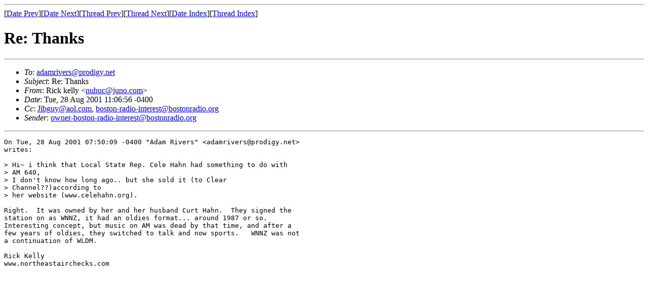

--- FILE ---
content_type: text/html
request_url: https://lists.bostonradio.org/bri/v04/msg07288.html
body_size: 1531
content:
<!-- MHonArc v2.5.2 -->
<!--X-Subject: Re: Thanks -->
<!--X-From-R13: Dvpx xryyl <ahuhpNwhab.pbz> -->
<!--X-Date: Tue, 28 Aug 2001 11:10:53 &#45;0400 (EDT)(envelope&#45;from owner&#45;boston&#45;radio&#45;interest@bostonradio.org) -->
<!--X-Message-Id: 20010828.110656.&#45;177041.0.nuhuc@juno.com -->
<!--X-Content-Type: text/plain -->
<!--X-Head-End-->
<!doctype html public "-//W3C//DTD HTML//EN">
<html>
<head>
<title>Re: Thanks</title>
<link rev="made" href="mailto:nuhuc@juno.com">
</head>
<body>
<!--X-Body-Begin-->
<!--X-User-Header-->
<!--X-User-Header-End-->
<!--X-TopPNI-->
<hr>
[<a href="msg07287.html">Date Prev</a>][<a href="msg07289.html">Date Next</a>][<a href="msg07284.html">Thread Prev</a>][<a href="msg07292.html">Thread Next</a>][<a href="mail24.html#07288">Date Index</a>][<a href="thrd49.html#07288">Thread Index</a>]
<!--X-TopPNI-End-->
<!--X-MsgBody-->
<!--X-Subject-Header-Begin-->
<h1>Re: Thanks</h1>
<hr>
<!--X-Subject-Header-End-->
<!--X-Head-of-Message-->
<UL>
<LI><em>To</em>: <A HREF="mailto:adamrivers@prodigy.net">adamrivers@prodigy.net</A></LI>
<LI><em>Subject</em>: Re: Thanks</LI>
<LI><em>From</em>: Rick kelly &lt;<A HREF="mailto:nuhuc@juno.com">nuhuc@juno.com</A>&gt;</LI>
<LI><em>Date</em>: Tue, 28 Aug 2001 11:06:56 -0400</LI>
<LI><em>Cc</em>: <A HREF="mailto:Jibguy@aol.com">Jibguy@aol.com</A>, <A HREF="mailto:boston-radio-interest@bostonradio.org">boston-radio-interest@bostonradio.org</A></LI>
<LI><em>Sender</em>: <A HREF="mailto:owner-boston-radio-interest@bostonradio.org">owner-boston-radio-interest@bostonradio.org</A></LI>
</UL>
<!--X-Head-of-Message-End-->
<!--X-Head-Body-Sep-Begin-->
<hr>
<!--X-Head-Body-Sep-End-->
<!--X-Body-of-Message-->
<PRE>
On Tue, 28 Aug 2001 07:50:09 -0400 "Adam Rivers" &lt;adamrivers@prodigy.net&gt;
writes:

&gt; Hi~ i think that Local State Rep. Cele Hahn had something to do with 
&gt; AM 640,
&gt; I don't know how long ago.. but she sold it (to Clear 
&gt; Channel??)according to
&gt; her website (www.celehahn.org).

Right.  It was owned by her and her husband Curt Hahn.  They signed the
station on as WNNZ, it had an oldies format... around 1987 or so. 
Interesting concept, but music on AM was dead by that time, and after a
few years of oldies, they switched to talk and now sports.   WNNZ was not
a continuation of WLDM.

Rick Kelly
www.northeastairchecks.com
















________________________________________________________________
GET INTERNET ACCESS FROM JUNO!
Juno offers FREE or PREMIUM Internet access for less!
Join Juno today!  For your FREE software, visit:
<A  HREF="http://dl.www.juno.com/get/tagj">http://dl.www.juno.com/get/tagj</A>.
</PRE>

<!--X-Body-of-Message-End-->
<!--X-MsgBody-End-->
<!--X-Follow-Ups-->
<hr>
<ul><li><strong>Follow-Ups</strong>:
<ul>
<li><strong><a name="07303" href="msg07303.html">RE: Thanks</a></strong>
<ul><li><em>From:</em> &quot;Michael P Fitzpatrick Jr.&quot; &lt;fitzradio@the-spa.com&gt;</li></ul></li>
<li><strong><a name="07292" href="msg07292.html">Re: Thanks</a></strong>
<ul><li><em>From:</em> &quot;Joseph Pappalardo&quot; &lt;joepappalardo2001@yahoo.com&gt;</li></ul></li>
</ul></li></ul>
<!--X-Follow-Ups-End-->
<!--X-References-->
<!--X-References-End-->
<!--X-BotPNI-->
<ul>
<li>Prev by Date:
<strong><a href="msg07287.html">An interesting morning in Radio DXing.....</a></strong>
</li>
<li>Next by Date:
<strong><a href="msg07289.html">Re: Thanks</a></strong>
</li>
<li>Previous by thread:
<strong><a href="msg07284.html">RE: Thanks</a></strong>
</li>
<li>Next by thread:
<strong><a href="msg07292.html">Re: Thanks</a></strong>
</li>
<li>Index(es):
<ul>
<li><a href="mail24.html#07288"><strong>Date</strong></a></li>
<li><a href="thrd49.html#07288"><strong>Thread</strong></a></li>
</ul>
</li>
</ul>

<!--X-BotPNI-End-->
<!--X-User-Footer-->
<!--X-User-Footer-End-->
</body>
</html>
